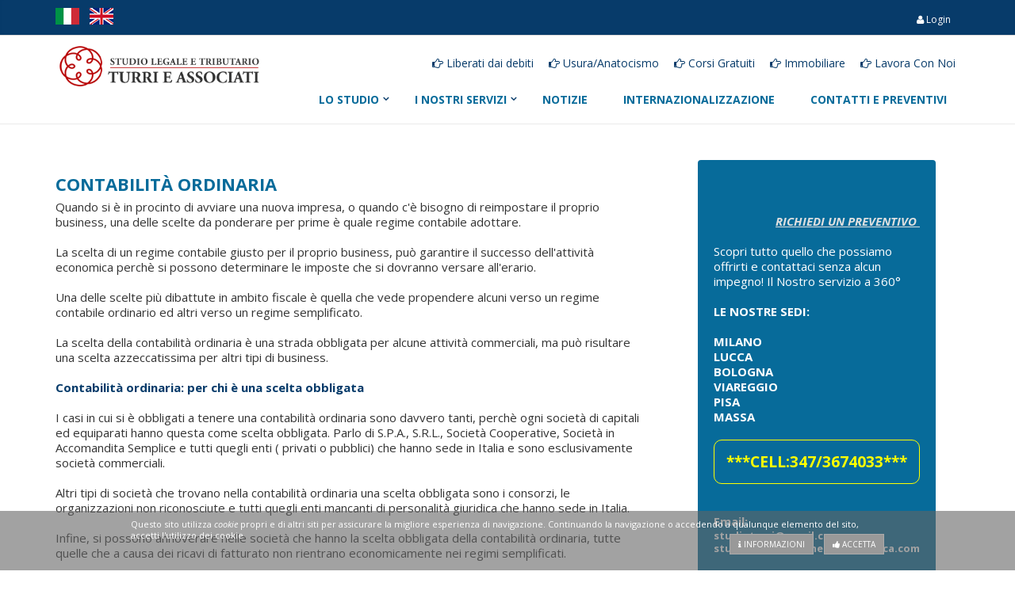

--- FILE ---
content_type: text/html; charset=UTF-8
request_url: https://www.commercialistalucca.com/sezione.php?quale_area=1&quale_sezione=1
body_size: 6879
content:
<!DOCTYPE html PUBLIC "-//W3C//DTD XHTML 1.0 Transitional//EN" "http://www.w3.org/TR/xhtml1/DTD/xhtml1-transitional.dtd">
<html xmlns="http://www.w3.org/1999/xhtml">
<head>
<meta http-equiv="Content-Type" content="text/html; charset=utf-8" />
<title>Commercialista Studio Turri Lucca - privacy - finanziamenti - sicurezza sul lavoro</title>
<meta content="" name="keywords" />
<meta content="" name="description" />
<!-- Mobile Meta -->
<meta name="viewport" content="width=device-width, initial-scale=1.0">

<!-- Favicon 
<link rel="shortcut icon" href="images/favicon.ico">
-->

<!-- Web Fonts -->
<link href="https://fonts.googleapis.com/css?family=Open+Sans:400italic,700italic,400,700,300&amp;subset=latin,latin-ext" rel='stylesheet' type='text/css'>
<link href="https://fonts.googleapis.com/css?family=PT+Serif" rel='stylesheet' type='text/css'>

<!-- Bootstrap core CSS -->
<link href="bootstrap/css/bootstrap.css" rel="stylesheet">

<!-- Font Awesome CSS -->
<link href="fonts/font-awesome/css/font-awesome.css" rel="stylesheet">

<!-- Fontello CSS -->
<link href="fonts/fontello/css/fontello.css" rel="stylesheet">

<!-- Plugins -->
<link href="plugins/rs-plugin/css/settings.css" media="screen" rel="stylesheet">
<link href="plugins/rs-plugin/css/extralayers.css" media="screen" rel="stylesheet">
<link href="plugins/magnific-popup/magnific-popup.css" rel="stylesheet">
<link href="css/animations.css" rel="stylesheet">
<link href="plugins/owl-carousel/owl.carousel.css" rel="stylesheet">

<!-- core CSS file -->
<link href="css/style.css" rel="stylesheet">

<!-- Custom css --> 
<link href="css/custom.css" rel="stylesheet">
  
<!-- Main CSS -->
<link href="stile.css" rel="stylesheet"><script>
  (function(i,s,o,g,r,a,m){i['GoogleAnalyticsObject']=r;i[r]=i[r]||function(){
  (i[r].q=i[r].q||[]).push(arguments)},i[r].l=1*new Date();a=s.createElement(o),
  m=s.getElementsByTagName(o)[0];a.async=1;a.src=g;m.parentNode.insertBefore(a,m)
  })(window,document,'script','//www.google-analytics.com/analytics.js','ga');

  ga('create', 'UA-74376033-1', 'auto');
		ga('set', 'anonymizeIp', true);
  ga('send', 'pageview');

</script></head>

<body class="front">

    <!-- scrollToTop -->
<!-- ================ -->
<div class="scrollToTop"><i class="icon-up-open-big"></i></div>

<!-- page wrapper start -->
<!-- ================ -->
<div class="page-wrapper">


	
<div id="consenso_cookie">
        
    <div class="container">
        <div class="row">
            <div class="col-md-12">
                
                Questo sito utilizza <em>cookie</em> propri e di altri siti per assicurare la migliore esperienza di navigazione. Continuando la navigazione o accedendo a qualunque elemento del sito, accetti l&#39;utilizzo dei cookie                 
                
                <div class="pull-right comandi_cookie">
                    <a href="privacy_cookie.php" class="btn btn-primary"><i class="fa fa-info"></i> Informazioni</a>
                    
                    <a href="#" id="accetto_cookie" class="btn btn-primary"><i class="fa fa-thumbs-up"></i> Accetta</a>
                </div>
            </div>
        </div>
    </div>

</div>

	
	
	<!-- LINEA IN CIMA ALLA PAGINA -->
	        <!-- header-top start -->
	<!-- ================ -->
	<div class="header-top">
		<div class="container">
			<div class="row">
				<div class="col-xs-2 col-sm-6">
					
					<!-- header-top-first start -->
					<!-- ================ -->
					<div class="header-top-first clearfix">
												
						<!-- header top dropdowns start -->
						<!-- ================ -->
													<div class="lingue">
								<a href="index.php?lang=it">
									<img src="lingue/it.png" alt />
								</a>
								
								<a href="index.php?lang=en">
									<img src="lingue/en.png" alt />
								</a>
								<div class="clearer"></div>
							</div>
												<!--  header top dropdowns end -->
						
					</div>
					<!-- header-top-first end -->

				</div>
				<div class="col-xs-10 col-sm-6">

					<!-- header-top-second start -->
					<!-- ================ -->
					<div id="header-top-second"  class="clearfix">

						
						
						<!-- header E-COMMERCE -->
						<!-- ================ -->
						<div class="header-top-dropdown" id="carrello_menu">
														    <!-- UTENTE NON LOGGATO: SOLO ITALIANO -->
							    								<div class="btn-group">
								    <a href="login.php" class="btn"><i class="fa fa-user"></i> Login</a>
								</div>
							    														
						    
						    </div>
												
					</div>
					<!-- header-top-second end -->

				</div>
			</div>
		</div>
	</div>
	<!-- header-top end -->	
	<!-- header start (remove fixed class from header in order to disable fixed navigation mode) -->
	<!-- ================ --> 
	<header class="header   clearfix">
		<div class="container">
			
			
			
			<div class="row">
				<div class="col-md-3">

					<!-- header-left start -->
					<!-- ================ -->
					<div class="header-left clearfix">

						<!-- logo -->
						<div class="">
							<a href="index.php"><img id="logo" src="risorse/logo.png" alt=""></a>
						</div>

						<!-- name-and-slogan -->
						<div class="site-slogan">
							
						</div>

					</div>
					<!-- header-left end -->

				</div>
				<div class="col-md-9"> 
						<div class="evidenza_menu">
							<a href="sezione.php?quale_area=3&quale_sezione=1"><i class="fa fa-hand-o-right"></i> Liberati dai debiti</a>
							<a href="sezione.php?quale_area=4&quale_sezione=1"><i class="fa fa-hand-o-right"></i> Usura/Anatocismo</a>
							<a href="sezione.php?quale_area=6&quale_sezione=1"><i class="fa fa-hand-o-right"></i> Corsi Gratuiti</a>
							<a href="immobili.php"><i class="fa fa-hand-o-right"></i> Immobiliare</a>
							<a href="lavora-con-noi.php"><i class="fa fa-hand-o-right"></i> Lavora Con Noi</a>
							<!--<a href="sezione.php?quale_area=2&quale_sezione=1"><i class="fa fa-hand-o-right"></i> Internazionalizzazione</a>-->
						</div>
					<!-- header-right start -->
					<!-- ================ -->
					<div class="header-right clearfix">
						
						<!-- main-navigation start -->
<!-- ================ -->

<div class="main-navigation animated">

        <!-- navbar start -->
        <!-- ================ -->
        <nav class="navbar navbar-default" role="navigation">
                <div class="container-fluid">
                        <!-- Toggle get grouped for better mobile display -->
                        <div class="navbar-header">
                                <button type="button" class="navbar-toggle" data-toggle="collapse" data-target="#navbar-collapse-1">
                                        <span class="sr-only">Toggle navigation</span>
                                        <span class="icon-bar"></span>
                                        <span class="icon-bar"></span>
                                        <span class="icon-bar"></span>
                                </button>
                        </div>

                        <!-- Collect the nav links, forms, and other content for toggling -->
                        <div class="collapse navbar-collapse" id="navbar-collapse-1">
                                <ul class="nav navbar-nav navbar-right">
                                        
                                                                                        <li class="dropdown">
                                                
                                                <a href="#" class="dropdown-toggle " data-toggle="dropdown">
                                                       LO STUDIO</a>
                                                <ul class="dropdown-menu">
                                                           <li><a href="sezione.php?quale_area=18&quale_sezione=2"> CHI SIAMO</a></li><li><a href="sezione.php?quale_area=15&quale_sezione=2"> CORE BUSINESS</a></li><li><a href="sezione.php?quale_area=14&quale_sezione=2"> APPROCCIO</a></li><li><a href="sezione.php?quale_area=13&quale_sezione=2"> MISSION</a></li><li><a href="sezione.php?quale_area=27&quale_sezione=2"> PARTNERS</a></li>                                                        
                                                     
                                                </ul>
                                                </li>
                                                                                        <li class="dropdown">
                                                
                                                <a href="#" class="dropdown-toggle " data-toggle="dropdown">
                                                       I NOSTRI SERVIZI</a>
                                                <ul class="dropdown-menu">
                                                           <li><a href="sezione.php?quale_area=28&quale_sezione=1"> CONTABILITÀ ORDINARIA</a></li><li><a href="sezione.php?quale_area=25&quale_sezione=1"> EQUITALIA: CARTELLE ESATTORIALI</a></li><li><a href="sezione.php?quale_area=12&quale_sezione=1"> SERVIZI CONTABILI e AMMINISTRATIVI</a></li><li><a href="sezione.php?quale_area=17&quale_sezione=1"> SERVIZI FISCALI</a></li><li><a href="sezione.php?quale_area=11&quale_sezione=1"> CONSULENZA SUL LAVORO/OTTIMIZZAZIONE DEI COSTI/ELABORAZIONE PAGHE</a></li><li><a href="sezione.php?quale_area=10&quale_sezione=1"> ADEMPIMENTI LEGATI ALL'INIZIO/VARIAZIONE/CESSAZIONE ATTIVITA’</a></li><li><a href="sezione.php?quale_area=9&quale_sezione=1"> DOMICILIAZIONE</a></li><li><a href="sezione.php?quale_area=8&quale_sezione=1"> FINANZIAMENTI AGEVOLATI</a></li><li><a href="sezione.php?quale_area=20&quale_sezione=1"> FORMAZIONE ONLINE E IN AULA </a></li><li><a href="sezione.php?quale_area=7&quale_sezione=1"> PRIVACY</a></li><li><a href="sezione.php?quale_area=6&quale_sezione=1"> SICUREZZA SUI LUOGHI DI LAVORO</a></li><li><a href="sezione.php?quale_area=5&quale_sezione=1"> HACCP</a></li><li><a href="sezione.php?quale_area=19&quale_sezione=1"> GESTIONE RIFIUTI/MUD/REGISTRI CARICO SCARICO/
ALBO NAZIONALE GESTORI AMBIENTALI</a></li><li><a href="sezione.php?quale_area=22&quale_sezione=1"> SISTEMA DI GESTIONE QUALITA'</a></li><li><a href="sezione.php?quale_area=21&quale_sezione=1"> SVILUPPO MODELLO ORGANIZZATIVO D.Lgs.231/2001</a></li><li><a href="sezione.php?quale_area=4&quale_sezione=1"> USURA/ANATOCISMO</a></li><li><a href="sezione.php?quale_area=3&quale_sezione=1"> COMPOSIZIONE DELLA CRISI DA SOVRAINDEBITAMENTO</a></li><li><a href="sezione.php?quale_area=2&quale_sezione=1"> INTERNAZIONALIZZAZIONE</a></li><li><a href="sezione.php?quale_area=1&quale_sezione=1"> MEDIAZIONI</a></li><li><a href="sezione.php?quale_area=24&quale_sezione=1"> ANTICORRUZIONE E TRASPARENZA</a></li>                                                        
                                                     
                                                </ul>
                                                </li>
                                                                                     

                                            <li class=""><a href="blog.php">Notizie</a></li><li class=""><a href="internazionalizzazione.php">Internazionalizzazione</a></li><li class=""><a href="contatti.php">Contatti e Preventivi</a></li>                                        
                                                                                
                                       
                                        
                                </ul>
                        </div>
                </div>
        </nav>
        <!-- navbar end -->
</div>
<!-- main-navigation end --> 
						

					</div>
					<!-- header-right end -->

				</div>
			</div>
		</div>
	</header>
	<!-- header end -->        
    
        
    
    <div class="container">
        <div class="row">
    
                <!-- main start -->
                <!-- ================ -->
                <div class="main gras col-md-8">
                                         
                    <h1 class="page-header pi_tit">CONTABILITÀ ORDINARIA</h1>
                    
		                        <div class="descrizione"><div>
	Quando si &egrave; in procinto di avviare una nuova impresa, o quando c&#39;&egrave; bisogno di reimpostare il proprio business, una delle scelte da ponderare per prime &egrave; quale regime contabile adottare.<br />
	<br />
	La scelta di un regime contabile giusto per il proprio business, pu&ograve; garantire il successo dell&#39;attivit&agrave; economica perch&egrave; si possono determinare le imposte che si dovranno versare all&#39;erario.<br />
	<br />
	Una delle scelte pi&ugrave; dibattute in ambito fiscale &egrave; quella che vede propendere alcuni verso un regime contabile ordinario ed altri verso un regime semplificato.<br />
	<br />
	La scelta della contabilit&agrave; ordinaria &egrave; una strada obbligata per alcune attivit&agrave; commerciali, ma pu&ograve; risultare una scelta azzeccatissima per altri tipi di business.</div>
<div>
	&nbsp;</div>
<div>
	<strong>Contabilit&agrave; ordinaria: per chi &egrave; una scelta obbligata</strong></div>
<div>
	&nbsp;</div>
<div>
	I casi in cui si &egrave; obbligati a tenere una contabilit&agrave; ordinaria sono davvero tanti, perch&egrave; ogni societ&agrave; di capitali ed equiparati hanno questa come scelta obbligata. Parlo di S.P.A., S.R.L., Societ&agrave; Cooperative, Societ&agrave; in Accomandita Semplice e tutti quegli enti ( privati o pubblici) che hanno sede in Italia e sono esclusivamente societ&agrave; commerciali.</div>
<div>
	&nbsp;</div>
<div>
	Altri tipi di societ&agrave; che trovano nella contabilit&agrave; ordinaria una scelta obbligata sono i consorzi, le organizzazioni non riconosciute e tutti quegli enti mancanti di personalit&agrave; giuridica che hanno sede in Italia.</div>
<div>
	&nbsp;</div>
<div>
	Infine, si possono annoverare nelle societ&agrave; che hanno la scelta obbligata della contabilit&agrave; ordinaria, tutte quelle che a causa dei ricavi di fatturato non rientrano economicamente nei regimi semplificati.</div>
<div>
	&nbsp;</div>
<div>
	<strong>La contabilit&agrave; ordinaria e i registri obbligatori</strong></div>
<div>
	&nbsp;</div>
<div>
	La tenuta di libri e registri contabili &egrave; obbligatoria per chi sceglie il regime di contabilit&agrave; ordinaria, chi sceglie tale regime fiscale deve sapere che &egrave; obbligato a tenere le seguenti scritture per le diverse attivit&agrave; finanziarie:</div>
<div>
	&nbsp;</div>
<div>
	Libro giornale</div>
<div>
	Libro degli inventari</div>
<div>
	Registro IVA</div>
<div>
	Scritture Ausiliarie e di Magazzino</div>
<div>
	Beni Ammortizzabili</div>
<div>
	&nbsp;</div>
<div>
	<strong>I vantaggi della contabilit&agrave; ordinaria</strong></div>
<div>
	&nbsp;</div>
<div>
	Nonostante sia ricca di obblighi e di costi maggiori, anche la contabilit&agrave; ordinaria ha i suoi vantaggi. Uno dei vantaggi maggiori della contabilit&agrave; ordinaria &egrave; che essa offre diverse possibilit&agrave; per evitare di subire accertamenti fiscali.</div>
<div>
	&nbsp;</div>
<div>
	Proprio grazie al fatto che ogni movimentazione fiscale &egrave; registrata, l&#39;impresa ha a disposizione una infinit&agrave; di dati da poter attingere come informazioni e da offrire agli enti preposti al controllo finanziario. Tale abbondanza di dati, non &egrave; solo un vantaggio verso potenziali accertamenti ma anche per una sana attivit&agrave; di gestione. La contabilit&agrave; ordinaria ed i suoi registri infatti, consentono all&#39;imprenditore di poter tenere sotto controllo la situazione finanziaria di clienti e fornitori.</div>
<div>
	&nbsp;</div>
<div>
	<strong>I due vantaggi principali della contabilit&agrave; ordinaria dunque sono:</strong></div>
<div>
	&nbsp;</div>
<div>
	- Migliore gestione economica</div>
<div>
	- Possibilit&agrave; di opposizione credibile agli accertamenti</div>
</div>
                   
		    
		    
		    <!-- ELEMENTI -->
		    <br />
<b>Warning</b>:  mysql_fetch_array() expects parameter 1 to be resource, boolean given in <b>/web/htdocs/www.commercialistalucca.com/home/funzioni.php</b> on line <b>174</b><br />
		    
                    <!-- FINE ELEMENTI -->
                </div>
                
                
                <div class="col-md-4">
                    <!-- BLOCCO DX NOTIZIE-->
<div id="blocco_notizie"><div class="notizia"><img src="" alt="" /><div class="titolo"></div><div class="descrizione"><br />
<div>
	&nbsp;</div>
<div style="text-align: center;">
	<strong><em><u><a href="https://www.commercialistalucca.com/contatti.php" target="_blank">RICHIEDI UN PREVENTIVO&nbsp;</a></u></em></strong></div>
<div>
	&nbsp;</div>
Scopri tutto quello che possiamo offrirti e contattaci senza alcun impegno! Il Nostro servizio a 360&deg;<br />
<br />
<strong>LE NOSTRE SEDI:<br />
<br />
MILANO<br />
LUCCA<br />
BOLOGNA<br />
VIAREGGIO<br />
PISA<br />
MASSA</strong><br />
<br />
<div style="padding: 15px; border-radius: 10px; border: 1px solid rgb(255, 255, 0); color: rgb(255, 255, 0); font-size: 19px;">
	<strong>***CELL:347/3674033***</strong></div>
<br />
<br />
<strong>Email:<br />
<span style="font-size:13px"><a href="/cdn-cgi/l/email-protection" class="__cf_email__" data-cfemail="4a393e3f2e23253e3f3838230a2d272b232664292527">[email&#160;protected]</a></span><br />
<span style="font-size:13px"><a href="/cdn-cgi/l/email-protection" class="__cf_email__" data-cfemail="14676061707d7b606166667d54777b79797166777d75787d67607578617777753a777b79">[email&#160;protected]</a></span><br />
<br />
ORARIO<br />
<br />
Dal Luned&igrave; al Venerd&igrave;<br />
<u>mattino: 9:00-13:00<br />
pomeriggio:15:00-19:00</u></strong><br />
<br type="_moz" />
</div></div><div class="notizia"><div class="divisore"></div><img src="" alt="" /><div class="titolo">Maggio 2017 : Equitalia, attenzione alle cartelle, sono errate! Potresti non dover pagare niente! Attenzione anche alla rottamazione: verifichiamo insieme la convenienza!</div><div class="descrizione"><a href="https://www.commercialistalucca.com/contatti.php" target="_blank">Contattaci!!!</a><br />
<br type="_moz" />
</div></div></div>                </div>
        </div>
    </div>
    
    <!-- footer start  -->
<!-- ================ -->
<footer id="footer">

        <!-- .footer start -->
        <!-- ================ -->
        <div class="footer">
                <div class="container">
                        <div class="row">
                                <div class="col-md-6">

                                                <!--<h2>Recapiti</h2>-->
                                                <ul class="list-icons">
                                                        <li>Studio Legale e Tributario <br>“Turri & Associati”                                                            <br> Viale S. Gemignano, 400 - 55100 Ponte a Moriano LU                                                            <br/>
                                                                Via Fontana, 22 - 20122 Milano MI -    </li>
                                                        <li>Tel. 0583 406185</li>                                                        <li>Mob. 347 3674033</li> 
                                                        <li>Fax 0583 570003</li> 
                                                                                                                        <li><a href="/cdn-cgi/l/email-protection#3043444554595f444542425970575d51595c1e535f5d" target="_blank"><span class="__cf_email__" data-cfemail="9ae9eeeffef3f5eeefe8e8f3dafdf7fbf3f6b4f9f5f7">[email&#160;protected]</span></a></li>
                                                                                                        </ul>
                                        
                                </div>
                                       
                                
                                <div class="space-bottom hidden-lg hidden-xs"></div>
                                
                                <div class="col-md-6" style="text-align: right;">
                                       
                                               P. IVA 01744290469                                                                                                                                                                                               - Pec <a href="/cdn-cgi/l/email-protection" class="__cf_email__" data-cfemail="acc1c5cfc4c9c0cd82d8d9dedec5ecc3c8cfc9cfc0d982c0c9cbcdc0c1cdc5c082c5d8">[email&#160;protected]</a>                                                 
                                                
                                                 <br /><a href="privacy.php">Privacy</a>
                                                - <a href="privacy_cookie.php">Cookie</a> - <a href="links.php">Links</a>
                                                - <a href="seo_tagmap.php">TagMap</a>
                                        
                                         
                                       
                                </div>
                        </div>
                        
                </div>
        </div>
        <!-- .footer end -->        

</footer>
<!-- footer end -->    <!-- JavaScript files placed at the end of the document so the pages load faster
================================================== -->
<!-- Jquery and Bootstap core js files -->
<script data-cfasync="false" src="/cdn-cgi/scripts/5c5dd728/cloudflare-static/email-decode.min.js"></script><script type="text/javascript" src="plugins/jquery.min.js"></script>
<script type="text/javascript" src="bootstrap/js/bootstrap.min.js"></script>

<!-- Modernizr javascript -->
<script type="text/javascript" src="plugins/modernizr.js"></script>

<!-- jQuery REVOLUTION Slider  -->
<script type="text/javascript" src="plugins/rs-plugin/js/jquery.themepunch.tools.min.js"></script>
<script type="text/javascript" src="plugins/rs-plugin/js/jquery.themepunch.revolution.min.js"></script>

<!-- Isotope javascript -->
<script type="text/javascript" src="plugins/isotope/isotope.pkgd.min.js"></script>

<!-- Owl carousel javascript -->
<script type="text/javascript" src="plugins/owl-carousel/owl.carousel.js"></script>

<!-- Magnific Popup javascript -->
<script type="text/javascript" src="plugins/magnific-popup/jquery.magnific-popup.min.js"></script>

<!-- Appear javascript -->
<script type="text/javascript" src="plugins/jquery.appear.js"></script>

<!-- Count To javascript -->
<script type="text/javascript" src="plugins/jquery.countTo.js"></script>

<!-- Parallax javascript -->
<script src="plugins/jquery.parallax-1.1.3.js"></script>

<!-- Contact form -->
<script src="plugins/jquery.validate.js"></script>


<!-- MARQUEE -->
<script type='text/javascript' src='//cdn.jsdelivr.net/jquery.marquee/1.3.1/jquery.marquee.min.js'></script>
<script>
		$( document ).ready(function() {
				$('.marquee').marquee({
						//speed in milliseconds of the marquee
						duration: 15000,
						//gap in pixels between the tickers
						gap: 50,
						//time in milliseconds before the marquee will start animating
						delayBeforeStart: 0,
						//'left' or 'right'
						direction: 'left',
						//true or false - should the marquee be duplicated to show an effect of continues flow
						duplicated: true,
						//Pausa sull'hover
						pauseOnHover: true,
				});
		});
		
</script>
<!-- /MARQUEE -->

<!-- Initialization of Plugins -->
<script type="text/javascript" src="js/template.js"></script>

<!-- Custom Scripts -->
<script type="text/javascript" src="js/custom.js"></script>

<script defer src="https://static.cloudflareinsights.com/beacon.min.js/vcd15cbe7772f49c399c6a5babf22c1241717689176015" integrity="sha512-ZpsOmlRQV6y907TI0dKBHq9Md29nnaEIPlkf84rnaERnq6zvWvPUqr2ft8M1aS28oN72PdrCzSjY4U6VaAw1EQ==" data-cf-beacon='{"version":"2024.11.0","token":"322dd5cc8a0b44949cb1a1e9db764554","r":1,"server_timing":{"name":{"cfCacheStatus":true,"cfEdge":true,"cfExtPri":true,"cfL4":true,"cfOrigin":true,"cfSpeedBrain":true},"location_startswith":null}}' crossorigin="anonymous"></script>
</body>
</html>

--- FILE ---
content_type: text/css
request_url: https://www.commercialistalucca.com/stile.css
body_size: 5666
content:
@charset "utf-8";

/* CSS Document

COLORI BASE DEL SITO:

Per le ancore e titoli: #073B6A
Per le sfumature del default button: #376B9A

Per gli hover e i selezionati: #010101
Per le sfumature del primary button: #d60000

*/

body{
  line-height: 1.3;
  color:#333;
}

.gras strong, .gras b{color: #073B6A;}

h1 {
    font-size: 32px;
}

.centratore{
  position: relative;
  top: 50%;
  -webkit-transform: translateY(-50%);
  -ms-transform: translateY(-50%);
  transform: translateY(-50%);
}

.clearer {
    clear: both;
}

a:hover, a:focus {
    text-decoration: none;
}

.link:hover span {
    text-decoration: none;
}

/* HEADER-TOP */

.header-top {
    background-color: #073B6A;
    color: #FFF;    
}

.header-top .social-links li a {
    color: #FFF;
}

.header-top .social-links li:hover {
background-color: #a2a2a2;
}

#header-top-second {
    text-align: right;
    padding-top: 7px;
}

.header-top-first .social-links .dropdown-menu {
min-width: 0px;
width: 109px; /* IMPOSTARE UN VALORE IN BASE AL NUMERO DI PULSANTI SOCIAL */
background-color: #ccc;
}

.lingue {
    margin-top: 10px;
    margin-bottom: 10px;
}
.lingue a {
display: inline-block;
margin-right: 10px;
}

/* FINE HEADER-TOP */

 /* CONSENSO COOKIE */
#consenso_cookie {
  background-color: rgba(100,100,100,0.6);
  font-size: 11px;
  padding: 10px;
  color: #FFF;
  -webkit-box-sizing: border-box;
  -moz-box-sizing: border-box;
  box-sizing: border-box;
  position: fixed;
  bottom: 0px;
  left: 0px;
  width: 100%;
  z-index: 99999;
}

#consenso_cookie .container {
  max-width: 980px;
  margin: auto;
}

.pull-right {
  float: right;
}

.comandi_cookie a {
  margin-left: 10px;
  text-transform: uppercase;
  color: #FFF;
  display: inline-block;
  margin-top: 5px;
  font-size: 10px;
  padding: 5px 10px;
  min-width: 0px;
  background-color: #999;
  border: solid 1px #aaa;
}

.comandi_cookie a:hover, .comandi_cookie a:focus, .comandi_cookie a:active, .comandi_cookie a.active {
    background-color: #666;
    border-color: #AAA;
}

h1.page-header {
  font-size: 34px;
  padding-bottom: 0px;
  margin: 40px 0 5px;
  border: none;
  line-height: normal;
}

h1.page-header a {
  color: #ccc;
}

h1.page-header a:hover {
  text-decoration: underline;
}

 
.contenitore_privacy_cookie td {
 padding: 10px;
 font-size: 10px;
}
@media screen and (max-width: 400px) {
 /* PER SMARTPHONE */

  .contenitore_privacy_cookie {
    width: 100%;
    overflow: auto;
  }
}





/* FINE CONSENSO COOKIE */


/* FINE CONSENSO COOKIE */

/* SLIDER */
.tparrows.round:hover {
    background-color: #010101;
}

.tp-bannertime {
    background-color: #010101;
}

.tp-bannertimer {
    background-color: #010101;
}

.tp-bullets.simplebullets.round .bullet:hover, .tp-bullets.simplebullets.round .bullet.selected {
    background-color: #010101;
}
/* FINE SLIDER */

h1, h2, h3, h4, h5, h6 {
    color: #076B9A;
}


/* ANCORE HOVER */
a {
    color: #073B6A;
}
a:hover, .dropdown-menu > li > a:hover,
.dropdown-menu > li > a:focus, .nav .open > a, .nav .open > a:hover, .nav .open > a:focus,
.dropdown-menu > .active > a, .dropdown-menu > .active > a:hover, .dropdown-menu > .active > a:focus,
.dropdown-menu .menu > .active > a, .dropdown-menu .menu > .active > a:hover,
.dropdown-menu .menu > .active > a:focus
.navbar-default .navbar-nav > .active > a, .navbar-default .navbar-nav > .active > a:hover,
.navbar-default .navbar-nav > .active > a:focus
{
    color: #010101;
}

.active{color: #010101 !important;}

.list-group-item.active, .list-group-item.active:hover, .list-group-item.active:focus {
    background-color: #010101;
    border-color: #010101; 
}


/* MENU */
.navbar-default .navbar-nav > .active > a, .navbar-default .navbar-nav > .active > a:focus {
    color: #010101;
}

.navbar-default .navbar-nav > li > a:hover, .navbar-default .navbar-nav > li > a:focus {
    color: #010101;
}

.navbar-default .navbar-nav > li > a {
    color: #076B9A;
}

.main-navigation .navbar-nav > .open > a, .main-navigation .navbar-nav > .open > a:hover, .main-navigation .navbar-nav > .open > a:focus {
    color: #010101;
}


.navbar.navbar-default {
      background-color: transparent;
}

.navbar-default .navbar-toggle:hover, .navbar-default .navbar-toggle:focus {
    border-color: #010101;
    background-color: transparent;
}

.navbar-default .navbar-toggle:hover .icon-bar, .navbar-default .navbar-toggle:focus .icon-bar {
    background-color: #010101;
}


.mega-menu .immagine_presentazione img {
    max-height: 150px;
    max-width: 150px;
    border-radius: 5px;
    float: left;
    margin-right: 10px;
}

.mega-menu .menu > li > a:hover, .mega-menu .menu > li > a:focus {
    color: #010101;
}

/* FINE MENU */


/* BUTTON */
.btn-default {
    background-color: #073B6A;
    border-color: #073B6A; 
}


.btn-default:hover, .btn-default:focus, .btn-default:active, .btn-default.active, .open .dropdown-toggle.btn-default {
    background-color: #376B9A;
    border-color: #376B9A;
}


.btn-primary {
    background-color: #010101;
    border-color: #010101;
}

.btn-primary:hover, .btn-primary:focus, .btn-primary:active, .btn-primary.active, .open .dropdown-toggle.btn-primary {
    background-color: #d60000;
    border-color: #d60000;
}


.default_bg {
    background-color: #010101;
}




/* CAROSELLO */
.owl-prev {
    background-color: #010101;
}
.owl-next  {
    color: #010101;
}

.content-slider-with-controls .owl-buttons div, .content-slider-with-controls-autoplay .owl-buttons div {
    background-color: #010101;
}
.content-slider-with-controls .owl-prev:hover, .content-slider-with-controls .owl-next:hover,
.content-slider-with-controls-autoplay .owl-prev:hover, .content-slider-with-controls-autoplay .owl-next:hover {
    color: #010101;
}

.owl-controls .owl-page.active span, .owl-controls.clickable .owl-page:hover span {
    background: #010101;
}

a.overlay i {
    color: #010101;
}

a.overlay.small i {
font-size: 50px;
margin-left: -35px;
}

.btn-light-gray:hover, .btn-light-gray:focus, .btn-light-gray:active, .btn-light-gray.active, .open .dropdown-toggle.btn-light-gray {
    background-color: #010101;
    border-color: #010101;
}

h2 {
    color: #073B6A;
}

.call-to-action .immagine img{
    margin: auto;
    margin-top: 20px;
}

.scrollToTop i::before {
line-height: 50px;
}

.crediti{
    margin-top: 15px;
    font-size: 12px;
}

footer#footer {
margin-top: 50px;
}

footer a {
    color: #073B6A;
}

footer a:hover {
    color: #010101;
}

.footer h1, .footer h2, .footer h3, .footer h4, .footer h5, .footer h6 {
    color: #073B6A;
}

.subfooter a {
    color: #a2a2a2;
}
.subfooter .navbar-default .nav > li > a:hover, .subfooter .navbar-default .nav > .active > a:hover, .subfooter .navbar-default .nav > .active > a:focus {
    color: #010101;
}

footer .summer-spot h2:hover {
    color: #010101;
}

#logo-footer {
width: 80%;
border-radius: 10px;
}



#edgeweb {
  
    -webkit-transition: all 0.5s ease-in-out;
    -moz-transition: all 0.5s ease-in-out;
    transition: all 0.5s ease-in-out;
}


#edgeweb:hover {
  
 
}

#spot-home {
margin-top: 50px;
margin-bottom: 50px;
}

#spot-home img {
margin: auto;
}


/* COLORI DEI TAB */
.tabs-style-2 .nav-tabs > li.active > a, .tabs-style-2 .nav-tabs > li.active > a:hover, .tabs-style-2 .nav-tabs > li.active > a:focus, .tabs-style-2 .nav-tabs > li > a:hover {
    border: 1px solid #010101;
    background-color: #010101;
}

.nav-pills > li.active > a, .nav-pills > li.active > a:hover, .nav-pills > li.active > a:focus, .nav-pills > li > a:hover, .nav-pills > li > a:focus {
    color: #010101;
}


/* CARRELLO MENU */
#carrello_menu a.btn {
    padding: 8px 10px;
    margin: 0;
    font-size: 12px;
    color: #FFF;
    text-align: center;
    min-width: 0;
    background-color: transparent;
    -moz-box-shadow: none !important;
    -o-box-shadow: none !important;
    -webkit-box-shadow: none !important;
    box-shadow: none !important;
    text-transform: none;
}

#carrello_menu a.btn:hover {
color: yellow;
}



/* GALLERIA DEI PRODOTTI */
#isotope_container .item {
    width: 25%;
    padding: 10px;
}

#isotope_container .item img {
    width: 100%;
}


#categorie #isotope_container .titolo {
    text-align: center;
    margin-top: 10px;
    color: #9b8231;
}

#categorie #isotope_container .titolo:hover {
text-decoration: underline;
}


/* DETTAGLIO PRODOTTO */
#prodotto .descrizione img {
    float: left;
    margin-right: 20px;
    max-width: 350px;
}

#prodotto .descrizione .titolo {
    font-size: 18px;
}

#prodotto .descrizione .descrizione_prodotto {
text-align: justify;
}

#prodotto .prezzo {
color: #9b8231;
margin-top: 20px;
font-weight: bold;
font-size: 20px;
float: left;
}

#prodotto .aggiungi a {
float: right;
margin-top: 20px;
background-color: #9b8231;
padding: 9px;
color: #FFFFFF;
border: solid 1px #9b8231;
border-radius: 0px;
}

#prodotto .aggiungi a:hover {
    background-color: #FFFFFF;
    color: #9b8231; 
}

#prodotto .ballon_dx {
border: dashed 1px #efda97;
padding: 10px;
border-radius: 10px;
background-color: #eee;
height: 200px;
overflow: hidden;
line-height: 30px;
}

#prodotto .ballon_dx .titolo {
    color: #555;
}

#prodotto .ballon_dx a {
    color: #555;
}

#prodotto .ballon_dx a:hover {
    text-decoration: underline;
}




/* CARRELLO */
#carrello .dx_main {
    font-size: 12px;
}

#carrello .carrello_vuoto {
    padding: 20px;
    text-align: center;
    font-weight: bold;
    font-style: italic;
}

#carrello .titolo_sezione {
color: #747474;
font-size: 16px;
font-weight: bold;
margin-bottom: 40px;
}

#carrello .intestazione_tabella {
background-color: #f3f3f3;
margin-left: 10px;
line-height: 24px;
padding-left: 5px;
font-weight: bold;

}

#carrello .articolo {
float: left;
width: 220px;
}

#carrello .descrizione_articolo {
float: left;
width: 350px;
}

#carrello .colore {
    float: left;
    width: 150px;
    text-align: center;
}

#carrello .taglia {
    float: left;
    width: 90px;
    text-align: center;
}

#carrello .quantita {
    float: left;
    width: 90px;
    text-align: center;
}


#carrello .prezzo {
    float: right;
    text-align: right;
    margin-right: 15px;
    font-weight: bold;
}

#carrello .elenco_articoli {
    padding-left: 5px;
    margin-left: 10px;
}

#carrello .elenco_articoli .riga_articolo {
margin-top: 20px;
border-bottom: dashed 1px #aaa;
padding-bottom: 10px;
margin-bottom: 40px;
}

#carrello .elenco_articoli .riga_articolo .articolo {
float: left;
width: 220px;
text-align: center;
font-weight: bold;
margin-bottom: 20px;
}

#carrello .elenco_articoli .riga_articolo img {
max-width: 180px;
max-height: 180px;
display: block;
margin: auto;
float: none;
}

#carrello .elimina_articolo {
    line-height: 30px;
    color: #000;
}

#carrello .elimina_articolo:before {
    content: url('risorse/carrello_elimina.png');
    margin-right: 6px;
}

#carrello .spese_spedizione {
    background-color: #f3f3f3;
    margin-top: 20px;
    margin-left: 10px;
    line-height: 40px;
    padding-left: 5px;
    
}

#carrello .spese_spedizione .etichetta_consegna:before {
    content: url('risorse/camion.png');
    margin-right: 6px;
    position: relative;
    top: 7px;
}

#carrello .spese_spedizione .etichetta_consegna {
    width: 440px;
    float: left;
}

#carrello .spese_spedizione .etichetta_costo {
    float: left;
}

#carrello .spese_spedizione .costo {
    float: right;
    margin-right: 15px;
}

#carrello .riga_totale {
    margin-top: 20px;
    margin-left: 15px;
    margin-bottom: 20px;
    border-bottom: dashed 1px #c56b63;
    padding-bottom: 20px;
}

#carrello .riga_totale .etichetta_totale {
    margin-left: 440px;
    float: left;
    font-weight: bold;
    font-size: 16px;
}

#carrello .riga_totale .costo_totale {
    float: right;
    margin-right: 15px;
    color: #c56b63;
    font-size: 16px;
    font-weight: bold;
}

#carrello .riga_totale .iva_inclusa {
clear: both;
text-align: right;
margin-right: 15px;
font-size: 10px;
color: #a2a2a2;
}

#carrello .pulsante_shopping a {
    text-align: center;
    background-color: #dedede;
    padding: 9px;
    color: #000000;
    border: solid 1px #dedede;
    float: left;
}

#carrello .pulsante_shopping a:hover {
    text-decoration: none;
    background-color: #000000;
    color: #dedede;
}

#carrello .pulsante_acquista a {
    text-align: center;
    background-color: #f73923;
    padding: 9px;
    color: #FFFFFF;
    border: solid 1px #f73923;
    float: right;
}

#carrello .pulsante_acquista a:hover {
    text-decoration: none;
    background-color: #FFFFFF;
    color: #f73923;
}

/*
#carrello .pulsante_acquista a:after {
    content: url('risorse/carrello_freccia.png');
    top: 10px;
    margin-left: 10px;
}
*/

#carrello .riepilogo_totale {
text-align: center;
font-weight: bold;
font-size: 16px;
text-transform: uppercase;
margin-top: 40px;
}

#carrello .riepilogo_totale span {
    color: #c56b63;
    font-size: 18px;
    margin-left: 20px;
}


/* CARRELLO -> PAGINA DI LOGIN */
#carrello .barra_navigazione {
    margin-bottom: 10px;
}

#carrello .barra_navigazione img {
float: none;
width: 100%;
max-width: none;
}

#login-registrati .nuovo_cliente {
position: relative;
}

#login-registrati .nuovo_cliente #nuovoClienteImg {
    float: none;
}

#login-registrati  #registratiForm {
    margin-top: 25px;
background-color: #f3f3f3;
border: solid 1px #ebebeb;
padding: 20px;
}

#login-registrati #registratiForm .etichetta {
clear: both;
padding-top: 10px;
float: left;
text-align: right;
line-height: 30px;
height: 30px;
margin-right: 10px;
width: 40%;
}

#login-registrati #registratiForm .campo {
float: left;
padding-top: 10px;
width: 50%;
}

#login-registrati #registratiForm .campo input {
width: 100%;
height: 30px;
}

#login-registrati #registratiForm .informazioni_consegna {
clear: both;
border-top: dashed 1px #939393;
border-bottom: dashed 1px #939393;
line-height: 30px;
font-weight: bold;
font-size: 20px;
margin: 20px 5px 30px;
text-align: center;
}

#login-registrati #registratiForm .nota {
clear: both;
margin-left: 200px;
font-size: 10px;
}

#login-registrati #registratiForm .nazione_consegna {
clear: both;
text-align: center;
padding-top: 10px;
font-weight: bold;
}

#login-registrati #registratiForm  .privacy {
margin-left: 60px;
margin-right: 30px;
text-align: right;
margin-top: 10px;
margin-bottom: 10px;
font-size: 10px;
}

#login-registrati #registratiForm .nota_obbligatorio {
    text-align: right;
    margin-right: 30px;
}


#login-registrati .gia_cliente {
position: relative;
}

#login-registrati .gia_cliente #loginForm {
        margin-top: 25px;
clear: both;
border: solid 1px #e9e9e9;
padding: 20px;
}

#login-registrati .gia_cliente #loginForm .etichetta {
clear: both;
padding-top: 10px;
width: 40%;
float: left;
text-align: right;
line-height: 30px;
height: 30px;
margin-right: 10px;
}

#login-registrati .gia_cliente #loginForm .campo {
    width: 50%;
    float: left;
    padding-top: 10px;
}

#login-registrati .gia_cliente #loginForm .campo input {
    width: 100%;
    height: 30px;
}

#login-registrati .gia_cliente #loginForm .ricordami {
clear: both;
margin-left: 2px;
}

#login-registrati .gia_cliente #loginForm .recupera_password {
float: left;
font-style: italic;
}

.pulsante_procedi {
    text-align: right;
    margin-right: 10px;
    margin-top: 20px;
    margin-bottom: 10px;
}
#login-registrati .gia_cliente .pulsante_procedi {
    float: right;
    margin: 0px;
}

.pulsante_procedi input{
    margin: 0px;
    padding: 0px;
    background-color: #f73923;
    padding: 9px 20px;
    color: #FFFFFF;
    border: solid 1px #f73923;
    border-radius: 0px;
}

.pulsante_procedi input:hover{
    background-color: #FFFFFF;
    color: #f73923;
    text-decoration: none;
}

.errore {
padding: 10px;
text-align: center;
color: red;
font-size: 14px;
font-weight: bold;
}

/* CARRELLO SPEDIZIONE */
#carrello .indirizzo_spedizione {
width: 240px;
float: left;
padding: 10px;
margin-right: 20px;
}

#carrello .titolo_spedizione {
color: #000;
border-top: dashed 1px #000;
border-bottom: dashed 1px #000;
line-height: 30px;
padding-left: 10px;
font-weight: bold;
}

#carrello .indirizzo_spedizione .contenuto {
    font-weight: bold;
    line-height: 18px;
    padding: 10px;
    text-align: left;
}

#carrello .indirizzo_alternativo {
float: left;
width: 40%;
padding: 10px;
margin-left: 10%;
border-left: solid 1px #333;
padding-left: 2%;
}


/* PAGAMENTO */
#carrello .modalita_pagamento {
position: relative;
width: 60%;
margin: auto;
margin-top: 40px;
margin-bottom: 40px;
}

#carrello .modalita_pagamento  .pulsante_procedi {
    position: absolute;
    right: 20px;
    top: 0px;
}

#carrello .modalita_pagamento  .pulsante_procedi input {
    background-color: #026aa9;
    border: solid 1px #026aa9;
}

#carrello .modalita_pagamento  .pulsante_procedi input:hover {
    color: #026aa9;
    background-color: #FFFFFF;
}

#carrello .guida {
text-align: center;
}

#carrello .modalita_pagamento img, #carrello .guida img {
float: none;
max-width: none;
}

#carrello .testo_conferma {
padding: 20px;
font-size: 14px;

}


#carrello .modalita_pagamento .pagamento_contrassegno {
width: 429px;
background-color: #FFF;
border: solid 1px #eee;
}


#carrello .modalita_pagamento .pagamento_contrassegno .titolo {
background-color: #eee;
padding: 10px;
color: #000;
font-size: 16px;
font-weight: bold;
}

#carrello .modalita_pagamento .pagamento_contrassegno .descrizione {
padding: 10px;
padding-top: 0px;
font-size: 14px;
}


/* MENU PER LOGIN / CARRELLO */
.carrello_menu {
position: absolute;
right: 20px;
top: 4px;
color: #FFF;
}

.carrello_menu .link {
float: left;
margin-right: 10px;
}

.carrello_menu .link {
float: left;
margin-right: 10px;
}

.carrello_menu .link a {
    text-transform: uppercase;
color: #999;
}

.carrello_menu .link a:hover {
    color: #FFF;
}


/* RIEPILOGO ORDINI - ACCOUNT.PHP */


/* RIEPILOGO ORDINI */

.riepilogo_ordini {
    /*margin-top: 40px;*/
}

.riepilogo_ordini .ordine {
position: relative;
width: 80%;
padding: 20px;
border: 1px solid #428bca;
margin-bottom: 60px;
}

.riepilogo_ordini .numero_ordine {
font-size: 14px;
position: absolute;
top: -13px;
left: 20px;
padding: 3px;
background: #FFF;
}

.riepilogo_ordini span {
    font-weight: bold;
}

.riepilogo_ordini .totale_ordine {
float: left;
}

.riepilogo_ordini .vedi_dettagli {
font-weight: bold;
text-align: right;
}

.riepilogo_ordini .vedi_dettagli a{
    color: #D44016;
    cursor: pointer;
}

.riepilogo_ordini .stato {
    text-align: right;
}

.riepilogo_ordini .elenco_artioli {
font-size: 14px;
display: none;
}

.riepilogo_ordini .ordine_intestazione td{
background: #428bca;
font-weight: normal;
color: #FFF;
font-size: 12px;
padding: 5px 8px;
}

.riepilogo_ordini .ordine_prodotto td {
padding: 5px 8px;
border-bottom: 1px solid #c0c0c0;
font-size: 12px;
background: #FFF;
}


.conferma_modifica {
margin: 20px 200px;
margin-bottom: 0px;
text-align: center;
padding: 5px;
color: #1ea599;
font-weight: bold;
font-style: italic;
}

.errore_modifica {
margin: 20px 200px;
margin-bottom: 0px;
text-align: center;
padding: 5px;
color: #A30F16;
font-weight: bold;
font-style: italic;
}


/* FINE RIEPILOGO ORDINI */

#blocco_notizie {
padding: 20px;
margin: 30px;
margin-top: 45px;
border: solid 1px #eee;
border-radius: 10px;
}

#blocco_notizie .notizia {
margin-bottom: 20px;
}

#blocco_notizie .notizia .titolo {
font-size: 20px;
font-weight: bold;
}

#blocco_notizie .notizia a {
display: block;
text-align: right;
}

#blocco_notizie .notizia .data {
float: right;
font-style: italic;
font-size: 14px;
font-weight: normal;
color: #333;
}

#blocco_notizie .notizia img {
display: block; 
margin: auto;
margin-bottom: 10px;
max-width: 100%;
}

#blocco_notizie .notizia .descrizione {
 
}

#blocco_notizie .notizia .divisore {
width: 70%;
margin: auto;
border: dashed 1px #e0e0e0;
margin-bottom: 20px;
}

.box_contatti {
    padding: 20px;
    margin: 30px;
    margin-top: 45px;
    border: solid 1px #eee;
    border-radius: 10px;
}

/* IMMAGINE A SINISTRA RESPONSIVE */
.immagine_sinistra {
 float: left;
 margin-right: 20px;
 margin-bottom: 20px;
 max-width: 35%;
}

.immagine_destra {
 float: right;
 margin-left: 20px;
 margin-bottom: 20px;
 max-width: 35%;
}

@media screen and (max-width: 768px) {
    .immagine_sinistra, .immagine_destra {
    max-width: 90%;
    margin: auto;
    margin-bottom: 20px;
    float: none;
    display: block;
    text-align: center;
    }
    
     .box_contatti {
        margin-top: 20px;
    }
    
}

.links_link {
margin: 15px 0px;
}

.links_link a:hover {
text-decoration: underline;
}

/* PAGINA CHI SIAMO - INFO */
#pagina_chisiamo .testo_presentazione {
    text-align: left;
    padding-right: 20px;
}
#pagina_chisiamo .testo_presentazione img {
  max-width: 30%;
  margin-right: 20px;
} 

/* FINE PAGINA CHI SIAMO - INFO */

.header{
  padding:0px;
}

.dropdown-menu > li > a {
    padding: 6px 10px;
    font-size: 12px;
    color: #666666;
    border-bottom: 1px solid #f1f1f1;
}

.logo img:hover {
    opacity: 0.99;
    filter: alpha(opacity=99);
}

.footer{
    background: #073B6A;
    border-top:8px solid #076B9A;
                                        
 
    color: #fff;
}

.footer a{
  color: #bbb;
}

.footer a:hover{
   color: #bbb;
  text-decoration: underline;
}


.navbar-default .navbar-nav > li > a {

    padding: 12px 14px 12px 14px;
}

.dropdown>a:before {
    font-family: 'FontAwesome';
    content: "\f107";
  
    right: 1px;
    
    font-size: 12px;
    color: #073B6A !important;
}

.evidenza_menu{
  text-align:right;
  margin-top:25px;
}

.evidenza_menu a {
margin-left:10px;
margin-right:5px;
font-size:14px;
}

.evidenza_menu a:hover {
  text-decoration:underline;
}

.box_contatti {
    padding: 20px;
    margin: 30px;
    color: #fff;
    margin-top: 45px;
    border: none;
    border-radius: 4px;
    background-color: #076B9A;
}
 

#blocco_notizie {
   padding: 20px;
    margin: 30px;
    color: #fff;
    margin-top: 45px;
    border: none;
    border-radius: 4px;
    background-color: #076B9A;
}

.box_contatti a, #blocco_notizie a{
  color:#e0e0e0;
}

.box_contatti a:hover, #blocco_notizie a:hover{
  text-decoration:underline;
}


.main-container {
    padding: 20px 0;
    padding-top:0px;
}

@media (max-width:991px){
  .evidenza_menu{
  text-align:right;
  margin-top:10px;
}
}

@media (max-width:1199px){
.navbar-default .navbar-nav > li > a {
    padding: 12px 10px 12px 10px;
    font-size:13px;
}
}

@media (max-width:767px){

.evidenza_menu {
  text-align:left;

}
}


@media (max-width:536px){
.evidenza_menu a{
  display:block;
}

.evidenza_menu {
  text-align:left;

}

}


.page-header {
    padding-bottom: 9px;
    margin: 40px 0 20px;
    border-bottom: 3px solid #076B9A;
}

.img-thumbnail {
    display: inline-block;
    width: 100%;
    max-width: 100%;
    height: auto;
    padding: 4px;
    line-height: 1.42857143;
    background-color: #fff;
    border: none;
    border-radius: 1px;
    -webkit-transition: all .2s ease-in-out;
    -o-transition: all .2s ease-in-out;
    transition: all .2s ease-in-out;
}

.pi_tit{
  font-size:22px !important;
}

.elemento_x{
  clear:both;
  margin-top:25px;
}

.titolo_elp{
  font-size:18px;
  margin-bottom:10px;
}



/* BLOG */
.elenco_notizie a:hover {
  text-decoration: underline;
}


small.torna_indietro {
    float: right;
    margin-top: 15px;
}

small.torna_indietro a {
    color: #999;
}
small.torna_indietro a:hover {
    text-decoration: underline;
}

.blog_item .descrizione {
    margin-top: 20px;
}


/* FINE BLOG */



.box_carica_documento {
    padding: 20px;
    border: solid 2px #076B9A;
    max-width: 80%;
    margin: auto;
    margin-top: 50px;
    overflow: hidden;
}

.box_carica_documento .btn {
    margin: auto;
    display: block;
}

.striscia_news {
    background-color: #dbdbdb;
    height: 36px;
    line-height: 36px;
    margin-top: 10px;
    margin-bottom: 20px;
    padding-left: 20px;
}
.marquee {
    overflow: hidden;
}

#internazionalizzazione .contenuto img {
    max-width: 80%;
    margin: auto;
    margin-bottom: 20px;
}

#internazionalizzazione .elenco_servizi {
    margin: 40px;
    background-color: #EEE;
    padding: 20px;
    line-height: 30px;
    font-weight: bold;
}

#internazionalizzazione .servizio img {
    float: right;
    max-width: 350px;
    margin-left: 20px;
}


/* IMMOBILI */
#immobili .contenuto img {
    max-width: 80%;
    margin: auto;
    margin-bottom: 30px;
}

#immobili .categoria a {
    display: block;
    margin: 10px;
    text-align: center;
    padding: 20px;
    background-color: #CCC;
    border: solid 1px #AAA;
    text-transform: uppercase;
    margin-top: 30px;
    font-weight: bold;
}


#immobili .elenco_immobili .immobile .foto .prezzo {
    position: absolute;
    bottom: 0px;
    left: 0px;
    width: 100%;
    background-color: rgba(200,200,200,0.6);
    color: red;
    font-weight: bold;
    font-size: 20px;
}

#immobili .elenco_immobili .immobile .foto {
    height: 180px;
    background-position: center;
    background-size: cover;
    background-repeat: no-repeat;
    position: relative;
}
#immobili .elenco_immobili .immobile .localita {
  min-height: 20px;
  margin-bottom: 5px;
}
#immobili .elenco_immobili .immobile {
    margin: 10px;
    text-align: center;
}

#immobili .elenco_immobili .immobile .titolo {
    margin-top: 10px;
    font-weight: bold;
    font-size: 16px;
}

#immobili .altre_info {
    background-color: #EEE;
    padding: 10px;
    margin-top: 20px;
    margin-bottom: 20px;
}
/* FINE IMMOBILI */


--- FILE ---
content_type: text/javascript
request_url: https://www.commercialistalucca.com/js/custom.js
body_size: 201
content:
/* Theme Name:iDea - Clean & Powerful Bootstrap Theme
 * Author:HtmlCoder
 * Author URI:http://www.htmlcoder.me
 * Author e-mail:htmlcoder.me@gmail.com
 * Version:1.0.0
 * Created:October 2014
 * License URI:http://wrapbootstrap.com
 * File Description: Place here your custom scripts
 */


//CONSENSO USO DEI COOKIE
$( document ).ready(function() {
    
    var setCookieChiamata = false;
    
    $('#accetto_cookie').click(function() {
        
        if (!setCookieChiamata) {
            
            setCookieChiamata = true;
            //Mostra una spinning icona per l'attesa
            $('#accetto_cookie').html('<i class="fa fa-spinner fa-spin"></i>');
            
            var dataString = 'cookie=true';
            
            $.ajax({
                type: "POST",
                url: "consenso-cookie-action.ajax.php",
                data: dataString,
                success: function (msg) {
                     vettore = JSON.parse(msg);
                     
                     $('#consenso_cookie').slideUp();
                     
                }
            });
            
        }
            
        return false;
    });
});
///CONSENSO USO DEI COOKIE

--- FILE ---
content_type: text/plain
request_url: https://www.google-analytics.com/j/collect?v=1&_v=j102&aip=1&a=1538950729&t=pageview&_s=1&dl=https%3A%2F%2Fwww.commercialistalucca.com%2Fsezione.php%3Fquale_area%3D1%26quale_sezione%3D1&ul=en-us%40posix&dt=Commercialista%20Studio%20Turri%20Lucca%20-%20privacy%20-%20finanziamenti%20-%20sicurezza%20sul%20lavoro&sr=1280x720&vp=1280x720&_u=YEBAAEABAAAAACAAI~&jid=25131706&gjid=355502240&cid=1890798586.1768621436&tid=UA-74376033-1&_gid=236025075.1768621436&_r=1&_slc=1&z=1428224523
body_size: -454
content:
2,cG-E6VC4R4FWB